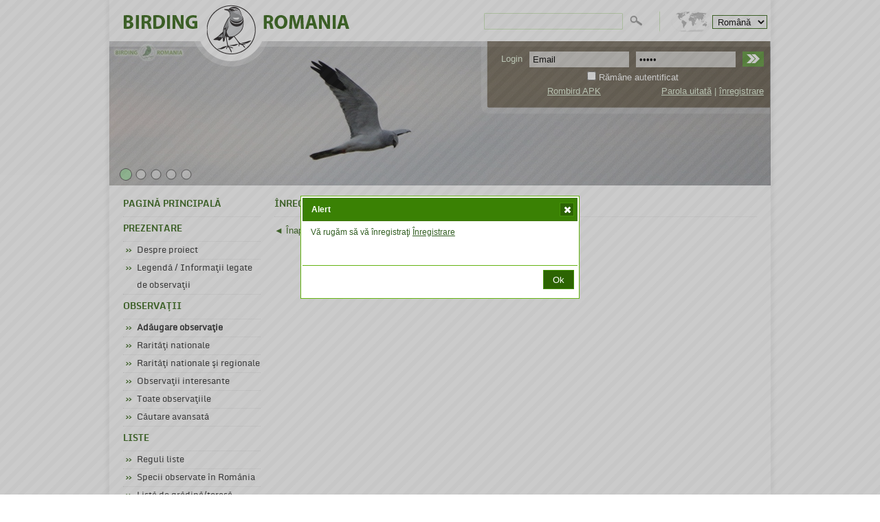

--- FILE ---
content_type: text/html; charset=UTF-8
request_url: https://rombird.ro/ro/h/17/adaugare-observatie
body_size: 6768
content:

  

	
	





















<!DOCTYPE html PUBLIC "-//W3C//DTD XHTML 1.0 Transitional//EN" "http://www.w3.org/TR/xhtml1/DTD/xhtml1-transitional.dtd">
<html xmlns="http://www.w3.org/1999/xhtml" xml:lang="en">
<head>
	
	
	
	
	<title>Rombird - Păsări rare din România </title>
	<meta name="keywords" content="Rombird, rombirding, Ornitologie, păsărari, specii rare, păsări, birdwatching, Pasari din Romania,  pasarari romania, Păsările din România, pasari salbatice din Romania, păsări din România" />
	<meta name="description" content="Pagină cu observaţii despre păsări rare din România. Cele mai recente şi interesante observaţii." />
<meta http-equiv="Content-Type" content="text/html;charset=UTF-8" />
<base href="https://rombird.ro/" />

<link rel="icon" href="images/favicon.ico?&amp;ver=1769602424" type="image/x-icon" />
<link rel="shortcut icon" href="images/favicon.ico?&amp;ver=1769602424" type="image/x-icon" />

<meta name="viewport" content="width=1004" />
<meta http-equiv="imagetoolbar" content="no" />
<meta http-equiv="X-UA-Compatible" content="IE=edge,chrome=1" />
<meta name="SKYPE_TOOLBAR" content ="SKYPE_TOOLBAR_PARSER_COMPATIBLE" />

<link type="text/css" href="static2012/js/all/pretty/css/prettyAll.css?&amp;ver=1769602424" rel="stylesheet" />
<link type="text/css" href="gen.css?&amp;ver=1769602424" rel="stylesheet" />


<link type="text/css" href="static2012/fonts/arotis/stylesheet.css" rel="stylesheet" />
<link type="text/css" href="static2012/js/booble2/css/jquery-bubble-popup-v3.css" rel="stylesheet" />

<link type="text/css"href="static2012/fonts/monda/stylesheet.css" rel="stylesheet" />


<script type="text/javascript" src="gen.js?set=1&amp;a=1769602424"></script>


<link type="text/css" href="static2012/js/jqueryui/custom-theme/css/custom-theme/jquery-ui-1.10.3.custom.css" rel="stylesheet" />
<script type="text/javascript" src="static2012/js/jqueryui/custom-theme/js/jquery-ui-1.10.3.custom.min.js"></script>

<link type="text/css" href="static2012/js/all/select/chosen.css?a=1769602424" rel="stylesheet" />
<script type="text/javascript" src="static2012/js/all/select/chosen.jquery.js?a=1769602424"></script>

<script type="text/javascript" >/*<--*/ if ( typeof window.JSON === 'undefined' ) { document.write('<'+'script src="static2012/js/all/json2.js"><'+'\/script>'); } /*-->*/</script>
<script type="text/javascript" src="static2012/js/zoom/jquery.mousewheel.js"></script>

<style type="text/css">
	.mceIcon.mce_image { background-color:#669900 !important; }
</style>

<!--[if IE]>
<style type="text/css">
    input[type="submit"], input[type="button"], button
    {
        border: none !important;
        filter: progid:DXImageTransform.Microsoft.glow(color=#d0d0d0,strength=1);
        height: 24px; /* I had to adjust the height from the original value */
    }
</style>
<![endif]-->



<script type="text/javascript" src="static2012/js/tinymce/tiny_mce_2013/tiny_mce.js"></script>
<script type="text/javascript" src="static2012/js/tinymce/tiny_mce/plugins/tinybrowser/tb_tinymce.js.php"></script>
<script type="text/javascript">

var dw_hsz_re = "#hsz-ide-re";
var dw_hsz_reid = "#reid";
var dw_semmi = "";

var fileBrowserReturnURL = "";
var fileBrowserWin;
var fileBrowserFieldName;
function fileBrowserCallBack(field_name, url, type, win) {
	 if(type=='image')	window.open('imginsadvplg.php?lang=$userdata[Lang]&utvonal=$image_path&type='+type,'advimgwindow','top=200,left=140, height=100, width=550');
	 if(type=='file')	window.open('imginsadvplg.php?lang=$userdata[Lang]&utvonal=$file_path&type='+type,'advimgwindow','top=200,left=140, height=100, width=550');
	 if(type=='media')	window.open('imginsadvplg.php?lang=$userdata[Lang]&utvonal=$media_path&type='+type,'advimgwindow','top=200,left=140, height=100, width=550');

		fileBrowserWin = win;
		fileBrowserFieldName = field_name;
}

function fileBrowserReturn(url) {
	//var x = fileBrowserWin.document.getElementById(fileBrowserFieldName); alert(x)
	fileBrowserWin.document.getElementById(fileBrowserFieldName).value = url
		//.document.forms[0].elements[src].value = url;
}

function setuptinymce() {
tinyMCE.init({
		theme : "advanced",
		mode : "specific_textareas",
		editor_selector : "mceEditor",
		plugins : "bbcode,emotions,paste,inlinepopups",
		paste_text_use_dialog : true,
		theme_advanced_buttons1 : "bold,italic,underline,undo,redo,link,unlink,removeformat,pastetext,emotions,image", //image,forecolor,styleselect,cleanup,code
		theme_advanced_buttons2 : "",
		theme_advanced_buttons3 : "",
		theme_advanced_toolbar_location : "top",
		theme_advanced_toolbar_align : "left",
		theme_advanced_styles : "Code=codeStyle;Quote=quoteStyle",
		//content_css : "/css/bbcode.css",
		entity_encoding : "raw",
		file_browser_callback : "fileBrowserCallBack",
		//file_browser_callback : "tinyBrowser",
		add_unload_trigger : false,
		remove_linebreaks : false,
		inline_styles : false,
		relative_urls : false,
		document_base_url : 'https://rombird.ro/',
		setup : function(ed) {
		  ed.onClick.add(function(ed, evt) {
			  $("#"+ed.id+"_bord").removeClass("rossz");
		  });
		},
		/*
		setup : function(ed) { ed.onPaste.add( function(ed, e, o) {
              return tinymce.dom.Event.cancel(e);
            } );
		},
		*/
		convert_fonts_to_spans : false
});




}
</script>

<script type="text/javascript" src="static2012/js/jqueryui/jquery.ui.datepicker-en.js"></script>
<script type="text/javascript" src="static2012/js/jqueryui/jquery.ui.datepicker-ro.js"></script>
<script type="text/javascript">
//dw-ajax-script
$.datepicker.setDefaults( $.datepicker.regional[ "ro" ] );
</script>



</head>
<body class="javascript-api" >
<div id="voidload" style="display:none;" ></div>
<!-- layout begin static-before begin -->
<div id="dw-layout-static-before" ><div class="dw-layout-innerWrapper">
&nbsp;
</div></div>
<!-- static-before end content begin-->
<div id="dw-layout-container" ><div id="dw-layout-content"><div class="dw-layout-innerWrapper" >
<table cellspacing="0" cellpadding="0" width="100%" class="dw-layout-innerWrapperContentTABLE"><tr><td style="text-align:left;vertical-align:top;" class="dw-layout-innerWrapperContentTD">


<table cellspacing="0" cellpadding="0" width="100%" class="dw-layout-1-page">
	<tr>
		<td style="text-align:left;vertical-align:top;" class="dw-layout-1-outerleft" ></td>
		<td style="text-align:left;vertical-align:top;" colspan="3" class="dw-layout-1-top">
			

<div style="position:relative;overflow:hidden;height:270px;">
	<div style="position:absolute;top:60px;left:0px;">
		<div style="position:relative;width:962px;height:380px;">
			<div style="position:absolute;top:0px;left:0px;">
				<img class="banner_bottom_img" src="images/static/blank.gif" alt=""/>			
			</div>
			<div style="position:absolute;top:0px;left:0px;">
				<img class="banner_top_img" src="images/static/blank.gif" alt=""/>			
			</div>
		</div>
	</div>
	<div style="position:absolute;top:245px;left:0px;height:27px;width:100%;text-align:left;">
		<div style="padding-left:15px">
							<img onclick="changeToImage(1);" id="banner_potty_1" class="pointer banner_potty" src="images/bigyoaktiv.png" alt=""/>
							<img onclick="changeToImage(2);" id="banner_potty_2" class="pointer banner_potty" src="images/bigyosima.png" alt=""/>
							<img onclick="changeToImage(3);" id="banner_potty_3" class="pointer banner_potty" src="images/bigyosima.png" alt=""/>
							<img onclick="changeToImage(4);" id="banner_potty_4" class="pointer banner_potty" src="images/bigyosima.png" alt=""/>
							<img onclick="changeToImage(5);" id="banner_potty_5" class="pointer banner_potty" src="images/bigyosima.png" alt=""/>
					</div>
	</div>
	<div style="position:absolute;top:0px;left:0px;height:97px;width:100%;background:url(images/logo.png?1) 0px 0px no-repeat;">
		<table cellspacing="0" cellpadding="0" width="100%" style="height:60px" >
			<tr>
				<td style="text-align:left;vertical-align:top;">
					<a href="https://rombird.ro/" class="ajax nodec" style="display:block;width:365px;height:60px;" >&nbsp;</a>
				</td>
				<td style="text-align:right;vertical-align:top;background:url(images/jobb.jpg) top right no-repeat" width="490" >
						<table cellspacing="0" cellpadding="0" width="100%">
						<tr>
							<td style="text-align:left;vertical-align:top;padding:20px 0px 0px 80px">
								<input value="" id="js1-szo"  style="background:transparent;width:196px;height:19px;border:0px;vertical-align:top;margin-top:2px;" class="sinp" type="text" name="js-szo" onkeypress="var c = (event.keyCode) ? event.keyCode : event.which; if(c=='13') $('#js1-go').trigger('click');" maxlength="40">
								<a id="js1-link" href="" class="ajax submit2" ></a>
								<span id="js1-go" style="width:15px;cursor:pointer;background:url(uploaded/images/blank.gif);" class="tovabb" onclick="$('#js1-link').attr('href','ro/src/index?&scr='+$('#js1-szo').val());$('#js1-link').trigger('click');"> 
									&nbsp;&nbsp;&nbsp;&nbsp;&nbsp;&nbsp;
								</span>
				
							
							</td>
							<td style="text-align:left;vertical-align:top;padding-top:22px;font-size:10px;" width="85" >
								<select name="lang" id="lang" onchange="chglang(this.value);" style="width:80px" >
									<option  selected="selected"  value="ro" onclick="chglang('ro');" style="font-size:10px;" >Română&nbsp;&nbsp;&nbsp;</option>
									<option  value="en" onclick="chglang('en');" style="font-size:10px;" >English&nbsp;&nbsp;&nbsp;</option>
								</select>
							</td>
						</tr>
					</table>
				</td>
			</tr>
		</table>
		<div class="topbottoom" >
			<div id="afterloginrefresh" style="text-align:right;margin-top:0px;">
							<form action="forms/formlogin.php" id="t-login-1769602424098" style="margin:0px;padding:0px;" class="iframeForm" method="post">
				
				<table cellspacing="0" cellpadding="0" style="float:right;background:url(images/logbg.png?1) left bottom no-repeat;width:422px;height:106px" >
				<tr style="height:30px" ><td style="text-align:left;vertical-align:top;float:right;padding-top:10px;padding-right:5px;">
				<table cellspacing="0" cellpadding="0"  >
					<tr>
						<td style="text-align:left;vertical-align:middle;padding:5px;">
							<span style="color:#e6f5dd" >Login</span>
						</td>
						<td style="text-align:left;vertical-align:middle;padding:5px;">
							<input type="text"   onfocus="this.value='';" value="Email"  name="email" class="logininput" />
						</td>
						<td style="text-align:left;vertical-align:middle;padding:5px;">
							<input type="password" name="pass" onfocus="this.value='';" value="Email"  class="logininputpass" />
						</td>
						<td style="text-align:left;vertical-align:middle;padding:5px;">
							<input type="submit" value="&nbsp;" class="logininputsend" />
						</td>
					</tr>
				</table>
				<div style="text-align:center;">
				<input type="checkbox" name="bejelentkezvemarad" value="igen" id="adfsfdasf" /> <label for="adfsfdasf" style="color:#ffffff;" >Rămâne autentificat</label>
				</div>
				</td></tr>
				<tr>
					<td style="text-align:right;vertical-align:top;padding-right:5px;">
						<div class="cb"></div>
						<div style="padding-right:5px;" >
							<a href="uploaded/tiny/files/rombird.apk" style="color:#e6f5dd"  class="">Rombird APK</a>
							&nbsp;&nbsp;&nbsp;&nbsp;&nbsp;&nbsp;
							&nbsp;&nbsp;&nbsp;&nbsp;&nbsp;&nbsp;
							&nbsp;&nbsp;&nbsp;&nbsp;&nbsp;&nbsp;
							<a href="javascript:;" style="color:#e6f5dd" onclick="BR.jsmod('passrem');" >Parola uitată</a> 
							<span style="color:#e6f5dd" >|</span>
							<a href="ro/reg/index" style="color:#e6f5dd" class="ajax" >înregistrare</a>
						</div>
					</td>
				</tr>
				</table>
			</form>
			

			</div>
		</div>
	</div>
</div>

<script type="text/javascript">
//dw-ajax-script

if (typeof(BR_bannerkepek)=="undefined")var BR_bannerkepek = new Array();
if (typeof(BR_bannerkepek_aktualis)=="undefined")var BR_bannerkepek_aktualis = 1;
if (typeof(BR_bannerkepek_disabled)=="undefined")var BR_bannerkepek_disabled = false;
if (typeof(BR_bannerkepek_timer)=="undefined")var BR_bannerkepek_timer = false;

		BR_bannerkepek[1] = "resized/uploaded---tiny---images---uj1---/965/580/ban_macr.jpg";		
		BR_bannerkepek[2] = "resized/uploaded---tiny---images---uj1---/965/580/ban_xenus_jo.jpg";		
		BR_bannerkepek[3] = "resized/uploaded---tiny---images---uj1---/965/580/ban_keri_jo.jpg";		
		BR_bannerkepek[4] = "resized/uploaded---tiny---images---uj1---/965/580/ban1.jpg";		
		BR_bannerkepek[5] = "resized/uploaded---tiny---images---uj1---/965/580/ban_2_jo.jpg";		
BR_bannerkepek_aktualis = 1;

$(".banner_top_img").attr("src",BR_bannerkepek[1]);
$(".banner_bottom_img").attr("src",BR_bannerkepek[1]);

if (typeof(changeToImage)=="undefined") function changeToImage(id) {
	if(BR_bannerkepek_disabled) return;
	BR_bannerkepek_disabled = true;
	$(".banner_bottom_img").attr("src",$(".banner_top_img").attr("src"));
	$(".banner_potty").attr("src","images/bigyosima.png");
	$(".banner_top_img").stop(true,true).css( { opacity:0.0 } ).attr("src",BR_bannerkepek[id]).delay(200).animate( { opacity:1.0 } , 500 ,function() { $("#banner_potty_"+id).attr("src","images/bigyoaktiv.png");BR_bannerkepek_aktualis  = id; } ).delay(1000,function() {
		BR_bannerkepek_disabled = false;
	} );
}

if(BR_bannerkepek_timer) window.clearInterval(BR_bannerkepek_timer);
BR_bannerkepek_timer = window.setInterval(function() { 
	BR_bannerkepek_aktualis += 1;
	if (BR_bannerkepek_aktualis>=BR_bannerkepek.length) BR_bannerkepek_aktualis = 1;
	changeToImage(BR_bannerkepek_aktualis);
} , 6000 );

</script>
		</td>
		<td style="text-align:left;vertical-align:top;" class="dw-layout-1-outerright" ></td>
	</tr>
	<tr>
		<td style="text-align:left;vertical-align:top;" class="dw-layout-1-outerleft" ></td>
		<td style="text-align:left;vertical-align:top;" class="dw-layout-1-left">
			<div class="leftmenu">
	
			<a class="menu-l-1 ajax" href="ro/h/26/pagina-principala" >PAGINĂ PRINCIPALĂ
                                    </a>
		
					<a class="menu-l-1 ajax" href="ro/h/3/prezentare" >PREZENTARE
                                    </a>
		
		                        			<a class="menu-l-2 ajax " href="ro/h/4/despre-proiect" >Despre proiect
                                                </a>
                        		                        			<a class="menu-l-2 ajax " href="ro/h/32/legenda--informatii-legate-de-observatii" >Legendă / Informaţii legate de observaţii
                                                </a>
                        					<a class="menu-l-1 ajax" href="ro/h/6/observatii" >OBSERVAŢII
                                    </a>
		
		                        			<a class="menu-l-2 ajax b" href="ro/h/17/adaugare-observatie" >Adăugare observaţie
                                                </a>
                        		                        			<a class="menu-l-2 ajax " href="ro/h/15/raritati-nationale" >Rarităţi nationale
                                                </a>
                        		                        			<a class="menu-l-2 ajax " href="ro/h/30/raritati-nationale-si-regionale" >Rarităţi nationale şi regionale
                                                </a>
                        		                        			<a class="menu-l-2 ajax " href="ro/h/31/observatii-interesante" >Observaţii interesante
                                                </a>
                        		                        			<a class="menu-l-2 ajax " href="ro/h/12/toate-observatiile" >Toate observaţiile
                                                </a>
                        		                        			<a class="menu-l-2 ajax " href="ro/h/14/cautare-avansata" >Căutare avansată
                                                </a>
                        					<a class="menu-l-1 ajax" href="ro/h/9/liste" >LISTE
                                    </a>
		
		                        			<a class="menu-l-2 ajax " href="ro/h/38/reguli-liste" >Reguli liste
                                                </a>
                        		                        			<a class="menu-l-2 ajax " href="ro/h/24/specii-observate-in-romania" >Specii observate în România
                                                </a>
                        		                        			<a class="menu-l-2 ajax " href="ro/h/42/lista-de-gradinaterasa" >Listă de grădină/terasă
                                                </a>
                        		                        			<a class="menu-l-2 ajax " href="ro/h/20/lista-wp" >Lista WP
                                                </a>
                        		                                                    <div class="menu-l-2 pointer" onclick="$('.eveslistak').slideToggle();" >Liste anuale România</div>
                            <div style="display:block;padding-left:10px;margin-right:-10px;" class="eveslistak">
                        			<a class="menu-l-2 ajax " href="ro/h/48/lista-2026" >Lista 2026
                                                </a>
                        		                        			<a class="menu-l-2 ajax " href="ro/h/47/lista-2025" >Lista 2025
                                                </a>
                        		                        			<a class="menu-l-2 ajax " href="ro/h/46/lista-2024" >Lista 2024
                                                </a>
                        		                        			<a class="menu-l-2 ajax " href="ro/h/45/lista-2023" >Lista 2023
                                                </a>
                        		                        			<a class="menu-l-2 ajax " href="ro/h/44/lista-2022" >Lista 2022
                                                </a>
                        		                        			<a class="menu-l-2 ajax " href="ro/h/43/lista-2021" >Lista 2021
                                                </a>
                        		                        			<a class="menu-l-2 ajax " href="ro/h/41/lista-2020" >Lista 2020
                                                </a>
                        		                        			<a class="menu-l-2 ajax " href="ro/h/40/lista-2019" >Lista 2019
                                                </a>
                        		                        			<a class="menu-l-2 ajax " href="ro/h/39/lista-2018" >Lista 2018
                                                </a>
                        		                        			<a class="menu-l-2 ajax " href="ro/h/37/lista-2017" >Lista 2017
                                                </a>
                        		                        			<a class="menu-l-2 ajax " href="ro/h/36/lista-2016" >Lista 2016
                                                </a>
                        		                        			<a class="menu-l-2 ajax " href="ro/h/33/lista-2015" >Lista 2015
                                                </a>
                        		                        			<a class="menu-l-2 ajax " href="ro/h/29/lista-2014" >Lista 2014
                                                </a>
                        		                        			<a class="menu-l-2 ajax " href="ro/h/25/lista-2013" >Lista 2013
                                                </a>
                                                    </div>
                        					<a class="menu-l-1 ajax" href="ro/h/7/galerie-foto" >GALERIE FOTO
                                    </a>
		
					<a class="menu-l-1 ajax" href="ro/h/21/trip-reports" >TRIP REPORTS
                                    </a>
		
					<a class="menu-l-1 ajax" href="ro/h/22/linkuri-utile" >LINKURI UTILE
                                    </a>
		
					<a class="menu-l-1 ajax" href="ro/h/10/comitetul-de-raritati-din-romania" >COMITETUL DE RARITĂŢI DIN ROMÂNIA
                                    </a>
		
		                        			<a class="menu-l-2 ajax " href="ro/h/34/rapoarte-crar" >Rapoarte CRAR
                                                </a>
                        					<a class="menu-l-1 ajax" href="ro/h/11/forum" >FORUM
                                    </a>
		
					<a class="menu-l-1 ajax" href="ro/h/27/harta-observatiilor" >HARTA OBSERVAŢIILOR
                                    </a>
		
			</div>
		</td>
		<td style="text-align:left;vertical-align:top;" class="dw-layout-1-center">
                    
			



        <h1>ÎNREGISRTARE OBSERVAŢIE</h1>

<script type='text/javascript' >
//dw-ajax-script
	$(document).ready(function() { 
		BR.alert("Vă rugăm să vă înregistraţi <a href='javascript:;' onclick='BR.jsmod(\"login\");' >Înregistrare</a>");
	} );
</script>




	<div class="cb"></div>
                    <a href="javascript:history.back();" class="nodec" style="margin:10px 0px 10px 0px; padding-right:5px;" >◄ Înapoi</a>
        	<div class="cb"></div>
	
			<br/>
		</td>
		<td style="text-align:left;vertical-align:top;" class="dw-layout-1-right">
			
		</td>
		<td style="text-align:left;vertical-align:top;" class="dw-layout-1-outerright" ></td>
	</tr>
</table>

	
</td></tr></table>		
<!-- content end footer begin -->			
</div></div><div id="dw-layout-footer"><div class="dw-layout-innerWrapper" style="position:relative;">
<table cellspacing="0" cellpadding="0" width="100%" style="height:100%;" >
	<tr>
		<td style="text-align:left;vertical-align:top;" class="dw-layout-1-outerleft" ></td>
		<td style="text-align:left;vertical-align:top;" class="dw-layout-1-bottom-center"><table cellspacing="0" cellpadding="0" width="942" style="height:108px;">
	<tr>
		<td style="text-align:center;vertical-align:top;background:#366818;" width="700">
			<div class="bottommenu" style="text-align:center;margin-top:15px;margin-bottom:8px;" >
				
									<a style="color:#ffffff;" class="menu-l-1 ajax" href="ro/h/3/prezentare" >PREZENTARE</a>
										 &nbsp;<span style="color:#ffffff;">|</span>&nbsp; 									<a style="color:#ffffff;" class="menu-l-1 ajax" href="ro/h/6/observatii" >OBSERVAŢII</a>
										 &nbsp;<span style="color:#ffffff;">|</span>&nbsp; 									<a style="color:#ffffff;" class="menu-l-1 ajax" href="ro/h/9/liste" >LISTE</a>
										 &nbsp;<span style="color:#ffffff;">|</span>&nbsp; 									<a style="color:#ffffff;" class="menu-l-1 ajax" href="ro/h/7/galerie-foto" >GALERIE FOTO</a>
					 <br/> 														<a style="color:#ffffff;" class="menu-l-1 ajax" href="ro/h/21/trip-reports" >TRIP REPORTS</a>
										 &nbsp;<span style="color:#ffffff;">|</span>&nbsp; 									<a style="color:#ffffff;" class="menu-l-1 ajax" href="ro/h/22/linkuri-utile" >LINKURI UTILE</a>
										 &nbsp;<span style="color:#ffffff;">|</span>&nbsp; 									<a style="color:#ffffff;" class="menu-l-1 ajax" href="ro/h/10/comitetul-de-raritati-din-romania" >COMITETUL DE RARITĂŢI DIN ROMÂNIA</a>
										 &nbsp;<span style="color:#ffffff;">|</span>&nbsp; 									<a style="color:#ffffff;" class="menu-l-1 ajax" href="ro/h/11/forum" >FORUM</a>
										 &nbsp;<span style="color:#ffffff;">|</span>&nbsp; 									<a style="color:#ffffff;" class="menu-l-1 ajax" href="ro/h/27/harta-observatiilor" >HARTA OBSERVAŢIILOR</a>
																	</div>
			<div style="text-align:center;">
				<span class="copyr" style="color:#111111;" >
					Copyright © 2013 Asociaţia OTUS. Toate drepturile rezervate.
				</span>

			</div>

		</td>
		<td style="text-align:center;vertical-align:top;background:#F1F1F1;padding-top:15px;">
			<a href="" target="_blank">
				<img src="images/facebook.jpg" alt=""/>
			</a>

			<div style="text-align:center;margin-top:10px;" class="copy">
			Created by <a href="http://www.dweb.ro" target="_blank" title="DirectWEB - Web + Print design" >DirectWEB</a> in 2013. ©
			</div>

		</td>
	</tr>
</table>

</td>
		<td style="text-align:left;vertical-align:top;" class="dw-layout-1-outerright" ></td>
	</tr>
</table>
<!-- footer end static content begin -->
</div></div></div><div id="dw-layout-static" ><div class="dw-layout-innerWrapper" style="position:relative;">
		<a class="ajax" id="dw-ajax" style="display:none;" href="/" >.</a>
	<a class="inlinepretty nodec" id="dw-javascript-pretty" style="display:none;" href="/" >.</a>
<!-- static content end shader begin -->
</div></div><div id="dw-layout-fader">
<!-- shader end -->
</div><!-- overlay 1..5 -->
<div id="dw-layout-fader-1">
	<script type="text/javascript">
//<!--

var BR = {
	callback_functions : new Array(),
	alert : function (d,t,callback) {
		var time  = new Date().getTime();
		var NewDialog = "<div id='AlertDialog"+time+"'><"+"/div>";
		var DialogContent = '<div class="ui-widget" >'+d+'<'+'/div>';
		BR.callback_functions[time] = callback || function () {};
		$('body').append(NewDialog);
		$('#AlertDialog'+time).html(DialogContent);
		$('#AlertDialog'+time).hide();
		if(!t) t = 'Alert';
		$('#AlertDialog'+time).dialog(	{
			width: 400,
			title: t,
			modal:true,
			position: 'center', 
			create: function(event, ui) {
				$(event.target).parent().css('position', 'fixed');
			},
			close: function(event, ui) { 
				if(BR.callback_functions[time]) BR.callback_functions[time]();
				BR.callback_functions[time] = false;
			 } ,
			buttons: {
				"Ok": function() {
					$(this).dialog("close");
				}
			} 
		} );
		$('.ui-dialog button').removeClass('ui-state-focus');
		return false;
	} ,
	iframe : function (link,t,wd,hg,callback) {
		var time  = new Date().getTime();
		if(wd=="max") wd = $(window).width()-100; 
		if(hg=="max") hg = $(window).height()-100; 
		var NewDialog = "<div id='IframeDialog"+time+"' class='ui-iframe-content' ><"+"/div>";
		var DialogContent = '<div class="ui-widget" ><iframe src="'+link+'" width="'+(wd-0)+'" height="'+(hg-100)+'" frameborder="0" border="0" scrolling="auto" style="border:0px;"><'+'/iframe><'+'/div>';
		BR.callback_functions[time] = callback || function () {};
		$('body').append(NewDialog);
		$('#IframeDialog'+time).html(DialogContent);
		$('#IframeDialog'+time).hide();
		if(t=='') t = 'Alert';
		$('#IframeDialog'+time).dialog(	{
			width: wd,
			height: hg,
			title: t,
			modal:true,
			position: 'center', 
			create: function(event, ui) {
				$(event.target).parent().css('position', 'fixed');
			},
			close: function(event, ui) { 
				if(BR.callback_functions[time]) BR.callback_functions[time]();
				BR.callback_functions[time] = false;
			 } ,
			buttons: {
				"Ok": function() {
					$(this).dialog("close");
				}
			} 
		} );
		$('.ui-dialog button').removeClass('ui-state-focus');
		return false;
	} ,
	ajax : function (link,params,t,wd,hg,callback) {
		var time  = new Date().getTime();
		if(wd=="max") wd = $(window).width()-100; 
		if(hg=="max") hg = $(window).height()-100; 
		var NewDialog = "<div id='AjaxDialog"+time+"' class='ui-ajax-content' ><"+"/div>";
		var DialogContent = '<div class="ui-widget" style="width:'+(wd-46)+'px;" id="AjaxDialog-html'+time+'" ><'+'/div>';
		BR.callback_functions[time] = callback || function () {};
		$('body').append(NewDialog);
		$('#AjaxDialog'+time).html(DialogContent);
		$('#AjaxDialog-html'+time).load(link,params,function() { initAfterNewContent(); } );
		$('#AjaxDialog'+time).hide();
		if(t=='') t = 'Alert';
		$('#AjaxDialog'+time).dialog(	{
			width: wd,
			height: hg,
			title: t,
			modal:true,
			position: 'center', 
			create: function(event, ui) {
				$(event.target).parent().css('position', 'fixed');
			},
			close: function(event, ui) { 
				BR.disabled_scroll = false;
				if(BR.callback_functions[time]) BR.callback_functions[time]();
				BR.callback_functions[time] = false;
			 } ,
			buttons: {
				"Ok": function() {
					$(this).dialog("close");
				}
			} 
		} );
		$('.ui-dialog button').removeClass('ui-state-focus');
		return false;
	},
	jsmod : function (link,text,title,button) {
		text = text || "";
		title = title || "";
		button = button || "";
		var time  = new Date().getTime();
		var NewDialog = "<div id='JsMod"+time+"' class='ui-ajax-content' ><"+"/div>";
		var DialogContent = '<div class="ui-widget" id="JsMod-html'+time+'" ><'+'/div>';
		$('body').append(NewDialog);
		$('#JsMod'+time).html(DialogContent);
		$('#JsMod-html'+time).load("ajaxsmarty.php?mod=js/"+link , { text:text,title:title,button:button } ,function() { initAfterNewContent(); } );
		//$('#JsMod'+time).hide();
		return false;
	},
	jsmodlogin : function () {
		return Br.jsmod('login');
	}

}

-->
</script>
</div>
<div id="dw-layout-fader-2"></div>
<div id="dw-layout-fader-3"></div>
<div id="dw-layout-fader-4"></div>
<div id="dw-layout-fader-5"></div>
<!-- overlays end layout end -->
</body></html>


--- FILE ---
content_type: text/html; charset=UTF-8
request_url: https://rombird.ro/static2012/js/tinymce/tiny_mce/plugins/tinybrowser/tb_tinymce.js.php
body_size: 670
content:

 function tinyBrowser (field_name, url, type, win) {

    /* If you work with sessions in PHP and your client doesn't accept cookies you might need to carry
       the session name and session ID in the request string (can look like this: "?PHPSESSID=88p0n70s9dsknra96qhuk6etm5").
       These lines of code extract the necessary parameters and add them back to the filebrowser URL again. */

    var cmsURL = "/static2012/js/tinymce/tiny_mce/plugins/tinybrowser/tinybrowser.php";    // script URL - use an absolute path!
    if (cmsURL.indexOf("?") < 0) {
        //add the type as the only query parameter
        cmsURL = cmsURL + "?type=" + type;
    }
    else {
        //add the type as an additional query parameter
        // (PHP session ID is now included if there is one at all)
        cmsURL = cmsURL + "&type=" + type;
    }

    tinyMCE.activeEditor.windowManager.open({
        file : cmsURL,
        title : 'Tiny Browser',
        width : 770,
        height : 480,
        resizable : "yes",
		  scrollbars : "yes",
        inline : "yes",  // This parameter only has an effect if you use the inlinepopups plugin!
        close_previous : "no"
    }, {
        window : win,
        input : field_name
    });
    return false;
  }

--- FILE ---
content_type: text/css; charset: UTF-8;charset=UTF-8
request_url: https://rombird.ro/gen.css?&ver=1769602424
body_size: 7959
content:

/* less_001_admin_bbcode */ 

.nyitvkicsi {
  font-size:20px;
  line-height:22px;
  color:#006e3d;
  display:block;
  margin:0px;
  padding:0px;
  text-align:center;
  font-family:'atrotissemisansregular', arial;
}
.nyitvnagy {
  font-size:50px;
  line-height:60px;
  color:#006e3d;
  display:block;
  margin:0px;
  padding:0px;
  text-align:center;
  font-family:'atrotissemisansregular', arial;
}
.nyitvorias {
  font-size:66px;
  line-height:80px;
  color:#006e3d;
  display:block;
  margin:0px;
  padding:0px;
  text-align:center;
  font-family:'atrotissemisansregular', arial;
}

/* less_001_all_variables */ 


/* less_005_reset */ 

html { overflow-y:scroll !important; }
* { line-height:18px; }
body {
  margin:0px;
  padding:0px;
  cursor:default;
  font-size:13px;
  color:#333;
  font-family:arial,georgia;;
}
* { outline:none; }
*, td, p, span, storng, div, textarea {
  padding:0px;
  margin:0px;
  font-size:inherit;
  color:inherit;
  font-family:inherit;
}
p, td div {
  padding:0px;
  margin:0px;
}
h1 { font-size:16px; }
h2 { font-size:14px; }
p, storng, b {
  color:inherit;
  font-size:inherit;
}
p { margin:4px 0px 6px 0px; }
li { margin-left:20px; }
a img { border:0px; }
textarea { overflow:auto; }
iframe { background:transparent; }
strong, b {
  color:inherit;
  font-size:inherit;
  font-weight:bold;
}
h2 strong {
  color:inherit;
  font-size:inherit;
}
table {
  empty-cells:show;
  border-collapse:collapse;
}
.dataTable button, .dataTable input, .dataTable select, .dataTable textarea {
  font-size:100%;
  margin:0;
  vertical-align:baseline;
  *vertical-align:middle;
}
.dataTable button, .dataTable input {
  line-height:normal;
  *overflow:visible;
}
.dataTable table button, .dataTable table input { *overflow:auto; }
.full {
  display:block;
  width:100%;
  height:100%;
}
.nodec {
  text-decoration:none;
  border:0px;
}
.nw { white-space:nowrap !important; }
.b { font-weight:bold; }
.i { font-style:italic; }
.u { text-decoration:underline; }
.pointer { cursor:pointer !important; }
.outerClick { cursor:pointer; }
.m0 { font-size:0px; }
.m1 { font-size:1px; }
.m2 { font-size:2px; }
.m3 { font-size:3px; }
.m4 { font-size:4px; }
.m5 { font-size:5px; }
.m6 { font-size:6px; }
.m7 { font-size:7px; }
.m8 { font-size:8px; }
.m9 { font-size:9px; }
.m10 { font-size:10px; }
.m11 { font-size:11px; }
.m12 { font-size:12px; }
.m13 { font-size:13px; }
.m14 { font-size:14px; }
.m15 { font-size:15px; }
.m16 { font-size:16px; }
.m17 { font-size:17px; }
.m18 { font-size:18px; }
.m19 { font-size:19px; }
.m20 { font-size:20px; }
.m21 { font-size:21px; }
.m22 { font-size:22px; }
.m23 { font-size:23px; }
.m24 { font-size:24px; }
.m25 { font-size:25px; }
.m26 { font-size:26px; }
.m27 { font-size:27px; }
.m28 { font-size:28px; }
.m29 { font-size:29px; }
.m30 { font-size:30px; }
a * { cursor:pointer !important; }
.hr {
  font-size:1px;
  line-height:1px;
  margin:20px 0px 20px 0px;
  border-top:1px solid #e8e7d1;
  height:1px;
}
.preloadimg {
  width:1px;
  height:1px;
  position:absolute;
  top:-32000px;
  left:-32000px;
}
.cb { clear:both; }
.spacer {
  font-size:1px;
  line-height:1px;
  margin:0px 0px 0px 0px;
  height:10px;
}
.j { text-align:justify; }
.l { text-align:left; }
.r { text-align:right; }
.c { text-align:center; }
.rossz { border:1px solid #900 !important; }
.lekerekitett {
  -moz-border-radius:10px;
  -webkit-border-radius:10px;
  -khtml-border-radius:10px;
  border-radius:10px;
}
.ui-button.redButton {
  background:#851308 !important;
  color:#fff !important;
}
.ui-button.greenButton { background-color:green; }
.ui-button .ui-button-text {
  line-height:17px;
  font-family:arial;
  font-size:13px;
  padding:1px 4px 2px 4px;
  font-weight:normal;
}

/* less_010_stycky */ 

html { overflow-y:scroll; }
body, html {
  margin:0px;
  padding:0px;
  background:#ffffff url(images/bg_980.gif?1) center top repeat-y;;
}
#dw-layout-static {
  position:absolute;
  right:0px;
  top:0px;
  width:100%;
}
#dw-layout-static-before {
  position:absolute;
  right:0px;
  top:0px;
  width:100%;
  height:500px;
  background:transparent;;
}
#dw-layout-content { text-align:center; }
#dw-layout-container {
  background:transparent;;
  width:100%;
  position:relative;
}
#dw-layout-footer {
  visibility:hidden;
  height:108px;
  background:transparent;;
  padding:0px;
  overflow:hidden;
}
#dw-layout-fader {
  background:#333;
  position:absolute;
  left:0px;
  top:0px;
  width:100%;
  height:100%;
  display:none;
}
.dw-layout-innerWrapper {
  width:980px;
  margin:auto;
  text-align:left;
  background:transparent;
}
.dw-layout-innerWrapperContentTD {
  background:transparent;;
  width:100%;
  padding:0px 0px 0px 0px;
}
.dw-layout-innerWrapperContentTABLE {
  margin-bottom:0px;
  width:100%;
  overflow-x:visible;
}
.dw-layout-1-top { height:280px; }
.dw-layout-1-top, .dw-layout-1-left, .dw-layout-1-center, .dw-layout-1-right, .dw-layout-1-outerleft, .dw-layout-1-outerright, .dw-layout-1-bottom-center {
  -moz-box-sizing:border-box;
  -webkit-box-sizing:border-box;
  box-sizing:border-box;
  visibility:;
}
.dw-layout-1-top { visibility:280px; }
.dw-layout-1-left { visibility:visible;width: 240px; }
.dw-layout-1-center { visibility:visible; }
.dw-layout-1-right { visibility:visible;width: 20px; }
#dw-layout-footer .dw-layout-innerWrapper { height:108px; }
.dw-layout-1-outerleft { width:9px; }
.dw-layout-1-outerright { width:9px; }

/* less_012_swiperbox */ 

#swipebox-overlay { background:rgba(0,0,0,0.7); }
#swipebox-bottom-bar, #swipebox-top-bar {
  text-shadow:1px 1px 1px black;
  background:#366818;
  opacity:0.75;
}
#swipebox-top-bar {
  color:white !important;
  font-size:15px;
  line-height:45px;
  font-family:Helvetica, Arial, sans-serif;
}
#swipebox-top-bar * { line-height:45px; }
html.swipebox-html.swipebox-touch { overflow:hidden !important; }
#swipebox-overlay img { border:none !important; }
#swipebox-overlay {
  width:100%;
  height:100%;
  position:fixed;
  top:0;
  left:0;
  z-index:99999 !important;
  overflow:hidden;
  -webkit-user-select:none;
  -moz-user-select:none;
  -ms-user-select:none;
  user-select:none;
}
#swipebox-container {
  position:relative;
  width:100%;
  height:100%;
}
#swipebox-slider {
  -webkit-transition:-webkit-transform 0.4s ease;
  transition:transform 0.4s ease;
  height:100%;
  left:0;
  top:0;
  width:100%;
  white-space:nowrap;
  position:absolute;
  display:none;
}
#swipebox-slider .slide {
  height:100%;
  width:100%;
  line-height:1px;
  text-align:center;
  display:inline-block;
}
#swipebox-slider .slide:before {
  content:"";
  display:inline-block;
  height:50%;
  width:1px;
  margin-right:-1px;
}
#swipebox-slider .slide img, #swipebox-slider .slide .swipebox-video-container, #swipebox-slider .slide .swipebox-inline-container {
  display:inline-block;
  max-height:100%;
  max-width:100%;
  margin:0;
  padding:0;
  width:auto;
  height:auto;
  vertical-align:middle;
}
#swipebox-slider .slide .swipebox-video-container {
  background:none;
  max-width:1140px;
  max-height:100%;
  width:100%;
  padding:5%;
  -webkit-box-sizing:border-box;
  box-sizing:border-box;
}
#swipebox-slider .slide .swipebox-video-container .swipebox-video {
  width:100%;
  height:0;
  padding-bottom:56.25%;
  overflow:hidden;
  position:relative;
}
#swipebox-slider .slide .swipebox-video-container .swipebox-video iframe {
  width:100% !important;
  height:100% !important;
  position:absolute;
  top:0;
  left:0;
}
#swipebox-bottom-bar, #swipebox-top-bar {
  -webkit-transition:0.5s;
  transition:0.5s;
  position:absolute;
  left:0;
  z-index:999;
  height:45px;
  width:100%;
}
#swipebox-bottom-bar { bottom:-50px; }
#swipebox-bottom-bar.visible-bars {
  -webkit-transform:translate3d(0,-50px,0);
  transform:translate3d(0,-50px,0);
}
#swipebox-top-bar { top:-50px; }
#swipebox-top-bar.visible-bars {
  -webkit-transform:translate3d(0,50px,0);
  transform:translate3d(0,50px,0);
}
#swipebox-title {
  display:block;
  width:100%;
  text-align:center;
}
#swipebox-prev, #swipebox-next, #swipebox-close {
  background-image:url(images/static/swipebox/icons.png);
  background-repeat:no-repeat;
  border:none !important;
  text-decoration:none !important;
  cursor:pointer;
  width:50px;
  height:50px;
  top:0;
}
#swipebox-arrows {
  display:block;
  margin:0 auto;
  width:100%;
  height:50px;
}
#swipebox-prev {
  background-position:-32px 13px;
  float:left;
}
#swipebox-next {
  background-position:-78px 13px;
  float:right;
}
#swipebox-close {
  top:0;
  right:0;
  position:absolute;
  z-index:9999;
  background-position:15px 12px;
}
.swipebox-no-close-button #swipebox-close { display:none; }
#swipebox-prev.disabled, #swipebox-next.disabled { opacity:0.3; }
.swipebox-no-touch #swipebox-overlay.rightSpring #swipebox-slider {
  -webkit-animation:rightSpring 0.3s;
  animation:rightSpring 0.3s;
}
.swipebox-no-touch #swipebox-overlay.leftSpring #swipebox-slider {
  -webkit-animation:leftSpring 0.3s;
  animation:leftSpring 0.3s;
}
.swipebox-touch #swipebox-container:before, .swipebox-touch #swipebox-container:after {
  -webkit-backface-visibility:hidden;
  backface-visibility:hidden;
  -webkit-transition:all .3s ease;
  transition:all .3s ease;
  content:' ';
  position:absolute;
  z-index:999;
  top:0;
  height:100%;
  width:20px;
  opacity:0;
}
.swipebox-touch #swipebox-container:before {
  left:0;
  -webkit-box-shadow:inset 10px 0px 10px -8px #656565;
  box-shadow:inset 10px 0px 10px -8px #656565;
}
.swipebox-touch #swipebox-container:after {
  right:0;
  -webkit-box-shadow:inset -10px 0px 10px -8px #656565;
  box-shadow:inset -10px 0px 10px -8px #656565;
}
.swipebox-touch #swipebox-overlay.leftSpringTouch #swipebox-container:before { opacity:1; }
.swipebox-touch #swipebox-overlay.rightSpringTouch #swipebox-container:after { opacity:1; }
@-webkit-keyframes rightSpring {
  0% {
    left:0;
  }
  50% {
    left:-30px;
  }
  100% {
    left:0;
  }
}
@keyframes rightSpring {
  0% {
    left:0;
  }
  50% {
    left:-30px;
  }
  100% {
    left:0;
  }
}
@-webkit-keyframes leftSpring {
  0% {
    left:0;
  }
  50% {
    left:30px;
  }
  100% {
    left:0;
  }
}
@keyframes leftSpring {
  0% {
    left:0;
  }
  50% {
    left:30px;
  }
  100% {
    left:0;
  }
}
@media screen and (min-width: 800px) {
  #swipebox-close { right:10px; }
  #swipebox-arrows {
    width:92%;
    max-width:800px;
  }
}

/* less_015_datatables */ 

.dataTable * {
  font-size:12px !important;
  letter-spacing:-0.1px;
}
.dataTable .sub {
  font-size:11px !important;
  -ms-filter:"progid:DXImageTransform.Microsoft.Alpha(Opacity=60)";
  filter:1;
  -moz-opacity:0.6;
  -khtml-opacity:0.6;
  opacity:0.6;
}
.dataTable td { padding:3px 2px 3px 4px !important; }
.dataTable .inheritcolor { color:inherit; }
.dataTable .dataTables_processing { display:none !important; }
.dataTable th { border-top:0px !important; }
.dataTable .paging_two_button .ui-button {
  float:left;
  cursor:pointer;
}
.dataTable .paging_full_numbers .ui-button {
  padding:2px 6px;
  margin:0;
  cursor:pointer;
  color:#fff !important;
}
.dataTable .dataTables_paginate .ui-button { margin-right:-0.1em !important; }
.dataTable .paging_full_numbers { width:400px !important; }
.dataTable .dataTables_wrapper .ui-toolbar { padding:5px; }
.dataTable .dataTables_paginate { width:auto; }
.dataTable .dataTables_info { padding-top:3px; }
.dataTable table.display thead th {
  padding:3px 0px 3px 10px;
  cursor:pointer;
}
.dataTable div.dataTables_wrapper .ui-widget-header { font-weight:normal; }
.dataTable table.display thead th div.DataTables_sort_wrapper {
  position:relative;
  padding-right:20px;
}
.dataTable table.display thead th div.DataTables_sort_wrapper span {
  position:absolute;
  top:50%;
  margin-top:-8px;
  right:0;
}
.dataTable .dataTables_wrapper {
  position:relative;
  clear:both;
}
.dataTable .dataTables_processing {
  position:absolute;
  top:0px;
  left:50%;
  width:250px;
  margin-left:-125px;
  border:1px solid #ddd;
  text-align:center;
  color:#999;
  font-size:11px;
  padding:2px 0;
}
.dataTable .dataTables_length {
  width:40%;
  float:left;
}
.dataTable .dataTables_filter {
  width:50%;
  float:right;
  text-align:right;
}
.dataTable .dataTables_info {
  width:50%;
  float:left;
}
.dataTable .dataTables_paginate {
  float:right;
  text-align:right;
}
.dataTable table.display {
  margin:0 auto;
  width:100%;
  clear:both;
  border-collapse:collapse;
}
.dataTable table.display tfoot th {
  padding:3px 0px 3px 10px;
  font-weight:bold;
  font-weight:normal;
}
.dataTable table.display tr.heading2 td { border-bottom:1px solid #aaa; }
.dataTable table.display td { padding:3px 10px; }
.dataTable table.display td.center { text-align:center; }
.dataTable .sorting_asc { background:url('../images/sort_asc.png') no-repeat center right; }
.dataTable .sorting_desc { background:url('../images/sort_desc.png') no-repeat center right; }
.dataTable .sorting { background:url('../images/sort_both.png') no-repeat center right; }
.dataTable .sorting_asc_disabled { background:url('../images/sort_asc_disabled.png') no-repeat center right; }
.dataTable .sorting_desc_disabled { background:url('../images/sort_desc_disabled.png') no-repeat center right; }
.dataTable table.display tr.odd.grade1 {
  background-color:#edfae8;
  color:#a32220;
  font-weight:bold;
}
.dataTable table.display tr.odd.grade1 * { font-weight:bold; }
.dataTable table.display tr.even.grade1 {
  background-color:#e0f6d7;
  color:#9a201e;
  font-weight:bold;
}
.dataTable table.display tr.even.grade1 * { font-weight:bold; }
.dataTable table.display tr.odd.grade2 {
  background-color:#edfae8;
  color:#af2826;
}
.dataTable table.display tr.even.grade2 {
  background-color:#e0f6d7;
  color:#a72624;
}
.dataTable table.display tr.odd.grade3 {
  background-color:#edfae8;
  color:#0a0;
  font-weight:bold;
}
.dataTable table.display tr.odd.grade3 * { font-weight:bold; }
.dataTable table.display tr.even.grade3 {
  background-color:#e0f6d7;
  color:#00a000;
  font-weight:bold;
}
.dataTable table.display tr.even.grade3 * { font-weight:bold; }
.dataTable table.display tr.odd.grade4 {
  background-color:#edfae8;
  color:#64a053;
}
.dataTable table.display tr.even.grade4 {
  background-color:#e0f6d7;
  color:#609950;
}
.dataTable table.display tr.odd.grade5 {
  background-color:#edfae8;
  color:#000;
}
.dataTable table.display tr.even.grade5 {
  background-color:#e0f6d7;
  color:#000;
}
.dataTable table.display tr.odd.grade6 {
  background-color:#edfae8;
  color:#0a0;
  font-weight:bold;
}
.dataTable table.display tr.odd.grade6 * { font-weight:bold; }
.dataTable table.display tr.even.grade6 {
  background-color:#e0f6d7;
  color:#00a000;
  font-weight:bold;
}
.dataTable table.display tr.even.grade6 * { font-weight:bold; }
.dataTable table.display tr.odd.grade0 {
  background-color:#edfae8;
  color:#454545;
}
.dataTable table.display tr.even.grade0 {
  background-color:#e0f6d7;
  color:#404040;
}
.dataTable table.display tr.odd.agrade1 {
  background-color:#edfae8;
  color:#000;
}
.dataTable table.display tr.even.agrade1 {
  background-color:#e0f6d7;
  color:#000;
}
.dataTable table.display tr.odd.agrade2 {
  background-color:#edfae8;
  color:#000;
}
.dataTable table.display tr.even.agrade2 {
  background-color:#e0f6d7;
  color:#000;
}
.dataTable table.display tr.odd.agrade3 {
  background-color:#edfae8;
  color:#a32220;
}
.dataTable table.display tr.even.agrade3 {
  background-color:#e0f6d7;
  color:#9a201e;
}
.dataTable tr.odd {
  border-left:1px solid #2c6402;
  border-right:1px solid #2c6402;
}
.dataTable tr.even {
  border-left:1px solid #2c6402;
  border-right:1px solid #2c6402;
}
.dataTable .dataTables_scroll { clear:both; }
.dataTable .dataTables_scrollBody { -webkit-overflow-scrolling:touch; }
.dataTable .top, .dataTable .bottom {
  padding:15px;
  background-color:#f5f5f5;
  border:1px solid #ccc;
}
.dataTable .top .dataTables_info { float:none; }
.dataTable .clear { clear:both; }
.dataTable .dataTables_empty { text-align:center; }
.dataTable tfoot input {
  margin:0.5em 0;
  width:100%;
  color:#444;
}
.dataTable tfoot input.search_init { color:#999; }
.dataTable td.group {
  background-color:#d1cfd0;
  border-bottom:2px solid #a19b9e;
  border-top:2px solid #a19b9e;
}
.dataTable td.details {
  background-color:#d1cfd0;
  border:2px solid #a19b9e;
}
.dataTable .example_alt_pagination div.dataTables_info { width:40%; }
.dataTable .paging_full_numbers a.paginate_button, .dataTable .paging_full_numbers a.paginate_active {
  border:1px solid #aaa;
  -webkit-border-radius:5px;
  -moz-border-radius:5px;
  padding:2px 5px;
  margin:0 3px;
  cursor:pointer;
  *cursor:hand;
  color:#333 !important;
}
.dataTable .paging_full_numbers a.paginate_button { background-color:#ddd; }
.dataTable .paging_full_numbers a.paginate_button:hover {
  background-color:#ccc;
  text-decoration:none !important;
}
.dataTable .paging_full_numbers a.paginate_active { background-color:#99b3ff; }
.dataTable table.display tr.even.row_selected td { background-color:#b0bed9; }
.dataTable table.display tr.odd.row_selected td { background-color:#9fafd1; }
.dataTable .ex_highlight #example tbody tr.even:hover, .dataTable #example tbody tr.even td.highlighted { background-color:#ecffb3; }
.dataTable .ex_highlight #example tbody tr.odd:hover, .dataTable #example tbody tr.odd td.highlighted { background-color:#e6ff99; }

/* less_015_moduls */ 

table.mceLayout {
  border-width:0 0 !important;
  border:0px solid #000 !important;
}
.mceToolbar {
  background:#f6f6f6 !important;
  border-width:0 !important;
}
.mceButton {
  background:#efefef !important;
  border-collapse:collapse !important;
  border:1px solid #d0d0d0 !important;
}
.mceButton :hover { background-color:#f6f6f6 !important; }
.defaultSkin .mceExternalToolbar { border-width:0 !important; }
.defaultSkin .mceIcon { background-image:url(static2012/js/tinymce/tiny_mce_2012/themes/advanced/img/icons.gif) !important; }
.defaultSkin table.mceLayout tr td {
  border-right:0px solid #d0d0d0 !important;
  border-left:0px solid #d0d0d0 !important;
}
.defaultSkin table.mceLayout tr.mceLast td { border-bottom:0px solid #d0d0d0 !important; }
.defaultSkin table.mceLayout tr.mceFirst td { border-top:0px solid #d0d0d0 !important; }
#at16pm {
  padding-bottom:6px !important;
  background:#f2f2f2;
}
#at16pf {
  padding-bottom:6px !important;
  background:#f2f2f2;
}
#at16pfs {
  height:20px !important;
  overflow:hidden;
}
#at16filt {
  height:10px !important;
  overflow:hidden;
  font-size:8px;
  line-height:8px;
  padding:0px;
  padding:0px;
  background:transparent;
}
#at15pf { padding-bottom:15px !important; }
#at3winfooter { padding-bottom:15px; }
.ui-timepicker-div .ui-widget-header { margin-bottom:8px; }
.ui-timepicker-div dl { text-align:left; }
.ui-timepicker-div dl dt {
  height:25px;
  margin-bottom:-25px;
}
.ui-timepicker-div dl dd { margin:0 10px 10px 65px; }
.ui-timepicker-div td { font-size:90%; }
.ui-tpicker-grid-label {
  background:none;
  border:none;
  margin:0;
  padding:0;
}
.ui-iframe-content { padding:0px !important; }
.ui-dialog .ui-dialog-buttonpane {
  padding:0px 0px 5px 0px !important;
  margin:0px 0px 0px 0px !important;
}
a.pdf {
  background:url(static/2010/images/pdf.png) no-repeat left center;
  padding-left:20px;
  line-height:16px;
}
a.txt {
  background:url(static/2010/images/txt.png) no-repeat left center;
  padding-left:20px;
  line-height:16px;
}
a.zip {
  background:url(static/2010/images/zip.png) no-repeat left center;
  padding-left:20px;
  line-height:16px;
}
a.email {
  background:url(static/2010/images/email.png) no-repeat left center;
  padding-left:20px;
  line-height:16px;
}
a.external {
  background:url(static/2010/images/ext_link.png) no-repeat left center;
  padding-left:20px;
  line-height:16px;
}

/* less_016_select */ 

.chzn-container {
  font-size:13px;
  position:relative;
  display:inline-block;
  zoom:1;
  *display:inline;
  z-index:2 !important;
}
.chzn-container .chzn-drop {
  background:#fff;
  border:1px solid #366818;
  position:absolute;
  left:0;
  z-index:3 !important;
}
.chzn-container-single .chzn-single {
  background-color:#ebf7e5;
  filter:progid:DXImageTransform.Microsoft.gradient(startColorstr=#ebf7e5,endColorstr=#e5f2dd,GradientType=0);
  background-image:-webkit-gradient(linear,0 0,0 100%,color-stop(20%,#ebf7e5),color-stop(50%,#e5f2dd),color-stop(52%,#ebf7e5),color-stop(100%,#e5f2dd));
  background-image:-webkit-linear-gradient(top,#ebf7e5 20%,#e5f2dd 50%,#ebf7e5 52%,#e5f2dd 100%);
  background-image:-moz-linear-gradient(top,#ebf7e5 20%,#e5f2dd 50%,#ebf7e5 52%,#e5f2dd 100%);
  background-image:-o-linear-gradient(top,#ebf7e5 20%,#e5f2dd 50%,#ebf7e5 52%,#e5f2dd 100%);
  background-image:linear-gradient(#ebf7e5 20%,#e5f2dd 50%,#ebf7e5 52%,#e5f2dd 100%);
  -webkit-border-radius:0px;
  -moz-border-radius:0px;
  border-radius:0px;
  -moz-background-clip:padding;
  -webkit-background-clip:padding-box;
  background-clip:padding-box;
  border:1px solid #366818;
  display:block;
  overflow:hidden;
  white-space:nowrap;
  position:relative;
  height:20px;
  line-height:21px;
  padding:0 0 0 8px;
  color:#000;
  text-decoration:none;
}
.chzn-container-single .chzn-default { color:#999; }
.chzn-container-single .chzn-single span {
  margin-right:26px;
  display:block;
  overflow:hidden;
  white-space:nowrap;
  -o-text-overflow:ellipsis;
  -ms-text-overflow:ellipsis;
  text-overflow:ellipsis;
}
.chzn-container-single .chzn-single abbr {
  display:block;
  position:absolute;
  right:26px;
  top:6px;
  width:12px;
  height:12px;
  font-size:1px;
  background:url('static2012/js/all/select/chosen-sprite.png') -42px 1px no-repeat;
}
.chzn-container-single .chzn-single abbr:hover { background-position:-42px -10px; }
.chzn-container-single.chzn-disabled .chzn-single abbr:hover { background-position:-42px -10px; }
.chzn-container-single .chzn-single div {
  position:absolute;
  right:0;
  top:0;
  display:block;
  height:100%;
  width:18px;
}
.chzn-container-single .chzn-single div b {
  background:url('static2012/js/all/select/chosen-sprite.png') no-repeat 0px 2px;
  display:block;
  width:100%;
  height:100%;
}
.chzn-container-single .chzn-search {
  padding:3px 4px;
  position:relative;
  margin:0;
  white-space:nowrap;
  z-index:1010;
}
.chzn-container-single .chzn-search input {
  background:#fff url('static2012/js/all/select/chosen-sprite.png') no-repeat 100% -20px;
  margin:1px 0;
  padding:4px 20px 4px 5px;
  outline:0;
  border:1px solid #366818;
  font-family:sans-serif;
  font-size:1em;
}
.chzn-container-single .chzn-drop {
  -webkit-border-radius:0px 0px 0px 0px;
  -moz-border-radius:0px 0px 0px 0px;
  border-radius:0px 0px 0px 0px;
  -moz-background-clip:padding;
  -webkit-background-clip:padding-box;
  background-clip:padding-box;
}
.chzn-container-single-nosearch .chzn-search input {
  position:absolute;
  left:-9000px;
}
.chzn-container-multi .chzn-choices {
  background-color:#fff;
  background-image:-webkit-gradient(linear,0 0,0 100%,color-stop(1%,#e5f2dd),color-stop(15%,#ebf7e5));
  background-image:-webkit-linear-gradient(top,#e5f2dd 1%,#ebf7e5 15%);
  background-image:-moz-linear-gradient(top,#e5f2dd 1%,#ebf7e5 15%);
  background-image:-o-linear-gradient(top,#e5f2dd 1%,#ebf7e5 15%);
  background-image:linear-gradient(#e5f2dd 1%,#ebf7e5 15%);
  border:1px solid #366818;
  margin:0;
  padding:0;
  cursor:text;
  overflow:hidden;
  height:auto !important;
  height:1%;
  position:relative;
}
.chzn-container-multi .chzn-choices li {
  float:left;
  list-style:none;
}
.chzn-container-multi .chzn-choices .search-field {
  white-space:nowrap;
  margin:0;
  padding:0;
}
.chzn-container-multi .chzn-choices .search-field input {
  color:#666;
  background:transparent !important;
  border:0 !important;
  font-family:sans-serif;
  font-size:100%;
  height:15px;
  padding:5px;
  margin:1px 0;
  outline:0;
  -webkit-box-shadow:none;
  -moz-box-shadow:none;
  box-shadow:none;
}
.chzn-container-multi .chzn-choices .search-field .default { color:#999; }
.chzn-container-multi .chzn-choices .search-choice {
  -webkit-border-radius:0px;
  -moz-border-radius:0px;
  border-radius:0px;
  -moz-background-clip:padding;
  -webkit-background-clip:padding-box;
  background-clip:padding-box;
  background-color:#e4e4e4;
  filter:progid:DXImageTransform.Microsoft.gradient(startColorstr='@startcolor',endColorstr='@endcolor',GradientType=0);
  background-image:-webkit-gradient(linear,0 0,0 100%,color-stop(20%,#ebf7e5),color-stop(50%,#e5f2dd),color-stop(52%,#ebf7e5),color-stop(100%,#e5f2dd));
  background-image:-webkit-linear-gradient(top,#ebf7e5 20%,#e5f2dd 50%,#ebf7e5 52%,#e5f2dd 100%);
  background-image:-moz-linear-gradient(top,#ebf7e5 20%,#e5f2dd 50%,#ebf7e5 52%,#e5f2dd 100%);
  background-image:-o-linear-gradient(top,#ebf7e5 20%,#e5f2dd 50%,#ebf7e5 52%,#e5f2dd 100%);
  background-image:linear-gradient(#ebf7e5 20%,#e5f2dd 50%,#ebf7e5 52%,#e5f2dd 100%);
  -webkit-box-shadow:0 0 2px #ebf7e5 inset, 0 1px 0 rgba(0,0,0,0.05);
  -moz-box-shadow:0 0 2px #ebf7e5 inset, 0 1px 0 rgba(0,0,0,0.05);
  box-shadow:0 0 2px #ebf7e5 inset, 0 1px 0 rgba(0,0,0,0.05);
  color:#333;
  border:1px solid #366818;
  line-height:13px;
  padding:3px 20px 3px 5px;
  margin:3px 0 3px 5px;
  position:relative;
  cursor:default;
}
.chzn-container-multi .chzn-choices .search-choice.search-choice-disabled {
  background-color:#e4e4e4;
  filter:progid:DXImageTransform.Microsoft.gradient(startColorstr='@startcolor',endColorstr='@endcolor',GradientType=0);
  background-image:-webkit-gradient(linear,0% 0%,0% 100%,color-stop(20%,#ebf7e5),color-stop(50%,#e5f2dd),color-stop(52%,#ebf7e5),color-stop(100%,#e5f2dd));
  background-image:-webkit-linear-gradient(top,#ebf7e5 20%,#e5f2dd 50%,#ebf7e5 52%,#e5f2dd 100%);
  background-image:-moz-linear-gradient(top,#ebf7e5 20%,#e5f2dd 50%,#ebf7e5 52%,#e5f2dd 100%);
  background-image:-o-linear-gradient(top,#ebf7e5 20%,#e5f2dd 50%,#ebf7e5 52%,#e5f2dd 100%);
  background-image:-ms-linear-gradient(top,#ebf7e5 20%,#e5f2dd 50%,#ebf7e5 52%,#e5f2dd 100%);
  background-image:linear-gradient(top,#ebf7e5 20%,#e5f2dd 50%,#ebf7e5 52%,#e5f2dd 100%);
  color:#666;
  border:1px solid #ccc;
  padding-right:5px;
}
.chzn-container-multi .chzn-choices .search-choice-focus { background:#d4d4d4; }
.chzn-container-multi .chzn-choices .search-choice .search-choice-close {
  display:block;
  position:absolute;
  right:3px;
  top:4px;
  width:12px;
  height:12px;
  font-size:1px;
  background:url('static2012/js/all/select/chosen-sprite.png') -42px 1px no-repeat;
}
.chzn-container-multi .chzn-choices .search-choice .search-choice-close:hover { background-position:-42px -10px; }
.chzn-container-multi .chzn-choices .search-choice-focus .search-choice-close { background-position:-42px -10px; }
.chzn-container .chzn-results {
  margin:0 4px 4px 0;
  max-height:240px;
  padding:0 0 0 4px;
  position:relative;
  overflow-x:hidden;
  overflow-y:auto;
  -webkit-overflow-scrolling:touch;
}
.chzn-container-multi .chzn-results {
  margin:-1px 0 0;
  padding:0;
}
.chzn-container .chzn-results li {
  display:none;
  line-height:15px;
  padding:5px 6px;
  margin:0;
  list-style:none;
}
.chzn-container .chzn-results .active-result {
  cursor:pointer;
  display:list-item;
}
.chzn-container .chzn-results .highlighted {
  background-color:#ebf7e5;
  color:#000;
}
.chzn-container .chzn-results li em {
  background:#feffde;
  font-style:normal;
}
.chzn-container .chzn-results .highlighted em { background:transparent; }
.chzn-container .chzn-results .no-results {
  background:#ebf7e5;
  display:list-item;
}
.chzn-container .chzn-results .group-result {
  cursor:default;
  color:#999;
  font-weight:bold;
}
.chzn-container .chzn-results .group-option { padding-left:15px; }
.chzn-container-multi .chzn-drop .result-selected { display:none; }
.chzn-container .chzn-results-scroll {
  background:white;
  margin:0 4px;
  position:absolute;
  text-align:center;
  width:321px;
  z-index:1;
}
.chzn-container .chzn-results-scroll span {
  display:inline-block;
  height:17px;
  text-indent:-5000px;
  width:9px;
}
.chzn-container .chzn-results-scroll-down { bottom:0; }
.chzn-container .chzn-results-scroll-down span { background:url('static2012/js/all/select/chosen-sprite.png') no-repeat -4px -3px; }
.chzn-container .chzn-results-scroll-up span { background:url('static2012/js/all/select/chosen-sprite.png') no-repeat -22px -3px; }
.chzn-container-active .chzn-single-with-drop {
  background-color:#eee;
  filter:progid:DXImageTransform.Microsoft.gradient(startColorstr=#e5f2dd,endColorstr=#ebf7e5,GradientType=0);
  background-image:-webkit-gradient(linear,0 0,0 100%,color-stop(20%,#e5f2dd),color-stop(80%,#ebf7e5));
  background-image:-webkit-linear-gradient(top,#e5f2dd 20%,#ebf7e5 80%);
  background-image:-moz-linear-gradient(top,#e5f2dd 20%,#ebf7e5 80%);
  background-image:-o-linear-gradient(top,#e5f2dd 20%,#ebf7e5 80%);
  background-image:linear-gradient(#e5f2dd 20%,#ebf7e5 80%);
}
.chzn-container-active .chzn-single-with-drop div {
  background:transparent;
  border-left:none;
}
.chzn-container-active .chzn-single-with-drop div b { background-position:-18px 2px; }
.chzn-container-active .chzn-choices .search-field input { color:#000 !important; }
.chzn-disabled {
  cursor:default;
  opacity:0.5 !important;
}
.chzn-disabled .chzn-single { cursor:default; }
.chzn-disabled .chzn-choices .search-choice .search-choice-close { cursor:default; }
.chzn-rtl { text-align:right; }
.chzn-rtl .chzn-single {
  padding:0 8px 0 0;
  overflow:visible;
}
.chzn-rtl .chzn-single span {
  margin-left:26px;
  margin-right:0;
  direction:rtl;
}
.chzn-rtl .chzn-single div {
  left:3px;
  right:auto;
}
.chzn-rtl .chzn-single abbr {
  left:26px;
  right:auto;
}
.chzn-rtl .chzn-choices .search-field input { direction:rtl; }
.chzn-rtl .chzn-choices li { float:right; }
.chzn-rtl .chzn-choices .search-choice {
  padding:3px 5px 3px 19px;
  margin:3px 5px 3px 0;
}
.chzn-rtl .chzn-choices .search-choice .search-choice-close {
  left:4px;
  right:auto;
}
.chzn-rtl.chzn-container-single .chzn-results {
  margin:0 0 4px 4px;
  padding:0 4px 0 0;
}
.chzn-rtl .chzn-results .group-option {
  padding-left:0;
  padding-right:15px;
}
.chzn-rtl.chzn-container-active .chzn-single-with-drop div { border-right:none; }
.chzn-rtl .chzn-search input {
  background:#fff url('static2012/js/all/select/chosen-sprite.png') no-repeat -30px -20px;
  background:url('static2012/js/all/select/chosen-sprite.png') no-repeat -30px -20px, -webkit-gradient(linear,0 0,0 100%,color-stop(1%,#e5f2dd),color-stop(15%,#ebf7e5));
  background:url('static2012/js/all/select/chosen-sprite.png') no-repeat -30px -20px, -webkit-linear-gradient(top,#e5f2dd 1%,#ebf7e5 15%);
  background:url('static2012/js/all/select/chosen-sprite.png') no-repeat -30px -20px, -moz-linear-gradient(top,#e5f2dd 1%,#ebf7e5 15%);
  background:url('static2012/js/all/select/chosen-sprite.png') no-repeat -30px -20px, -o-linear-gradient(top,#e5f2dd 1%,#ebf7e5 15%);
  background:url('static2012/js/all/select/chosen-sprite.png') no-repeat -30px -20px, linear-gradient(#e5f2dd 1%,#ebf7e5 15%);
  padding:4px 5px 4px 20px;
  direction:rtl;
}
.chzn-container-single.chzn-rtl .chzn-single div b { background-position:6px 2px; }
.chzn-container-single.chzn-rtl .chzn-single-with-drop div b { background-position:-12px 2px; }
@media only screen and (-webkit-min-device-pixel-ratio: 2), only screen and (min-resolution: 144 dpi) {
  .chzn-rtl .chzn-search input, .chzn-container-single .chzn-single abbr, .chzn-container-single .chzn-single div b, .chzn-container-single .chzn-search input, .chzn-container-multi .chzn-choices .search-choice .search-choice-close, .chzn-container .chzn-results-scroll-down span, .chzn-container .chzn-results-scroll-up span {
    background-image:url('static2012/js/all/select/chosen-sprite@2x.png') !important;
    background-repeat:no-repeat !important;
    background-size:52px 37px !important;
  }
}

/* less_020_scrollpane */ 

.jspTrack {
  background:url(images/scroll-bg.png) repeat-y;
  position:relative;
}
.jspDrag {
  background:url(images/scroll-drag-s.png) no-repeat;
  position:relative;
  top:0;
  left:0;
  cursor:pointer;
}
.jspDrag:hover { background:url(images/scroll-drag.png) no-repeat; }
.jspArrowUp { background:url(images/scroll-top.png) no-repeat; }
.jspArrowDown { background:url(images/scroll-bottom.png) no-repeat; }
.jspContainer {
  overflow:hidden;
  position:relative;
}
.jspPane { position:absolute; }
.jspVerticalBar {
  position:absolute;
  top:0;
  right:0;
  width:13px;
  margin-left:-3px;
  height:100%;
  background:transparent;
}
.jspHorizontalBar {
  position:absolute;
  bottom:0;
  left:0;
  width:100%;
  height:12px;
  background:transparent;
}
.jspVerticalBar *, .jspHorizontalBar * {
  margin:0;
  padding:0;
}
.jspCap { display:none; }
.jspHorizontalBar .jspCap { float:left; }
.jspHorizontalBar .jspTrack, .jspHorizontalBar .jspDrag {
  float:left;
  height:100%;
}
.jspArrow {
  text-indent:-20000px;
  display:block;
  cursor:pointer;
}
.jspArrow.jspDisabled { cursor:default; }
.jspVerticalBar .jspArrow { height:12px; }
.jspHorizontalBar .jspArrow {
  width:12px;
  float:left;
  height:100%;
}
.jspVerticalBar .jspArrow:focus { outline:none; }
.jspCorner {
  background:#eeeef4;
  float:left;
  height:100%;
}
* html .jspCorner { margin:0 -3px 0 0; }

/* less_025_javascript_api */ 

.ui-widget label, .javascript-api label { vertical-align:top; }
.ui-widget select, .ui-widget textarea, .javascript-api select, .javascript-api textarea {
  background:#fafafa;
  border:1px solid #366818;
  font-size:13px;
  line-height:20px;
  height:20px;
  padding-left:3px;
}
.ui-widget .intabinpt, .javascript-api .intabinpt { width:210px; }
.ui-widget select.intabinpt, .javascript-api select.intabinpt { width:213px; }
.ui-widget .intabinpt2, .javascript-api .intabinpt2 { width:240px; }
.ui-widget select.intabinpt2, .javascript-api select.intabinpt2 { width:243px; }
.ui-widget .rossz, .javascript-api .rossz { border:1px solid #f00; }

/* less_030_blocks */ 


/* less_035_pagination */ 

.pagination a {
  line-height:20px;
  margin:0px 0px 0px 0px;
  text-decoration:none;
  padding:0px 4px 0px 4px;
  background:#6a9b59;
  color:#fff;
}
.pagination a.active {
  background:#e8f1c3;
  color:#6a9b59;
}
.pagination select {
  padding:0px;
  margin:0px;
}
.pagination .ui-buttonset .ui-button .ui-button-text {
  line-height:20px;
  padding:0px 4px 0px 4px;
  margin:0px;
}
.pagination .ui-button { margin-right:-4px !important; }
.pagination .ui-button-text-only {
  border-left-width:0px;
  border-right-width:1px;
}
.pagination .ui-corner-left { border-left-width:1px !important; }
.pagination .ui-button-disabled {
  border:1px solid #333;
  border-left-width:0px;
}
.pagination input, .pagination select {
  width:0px;
  overflow:hidden !important;
}

/* less_900_style */ 

.fel { font-size:10px; }
.forcewrapp, .forcewrapp  * { word-wrap:break-word !important; }
.evfkicsi  * *, .evfkicsi  *, .evfkicsi { font-size:11px !important; }
.evfkicsi  h1 { font-size:14px !important; }
.ui-autocomplete-loading { background:white url('images/ui-anim_basic_16x16.gif') right center no-repeat; }
.ui-datepicker-calendar .ui-state-active {
  background:#fff !important;
  border:1px solid #2d630d !important;
}
.kep-keret img {
  width:auto;
  margin:0px 10px 5px 0px;
  padding:10px;
  border:10px solid #e9e5c2;
}
h1 {
  font-family:'mondabold', arial;
  font-size:13px;
  line-height:35px;
  text-decoration:none;
  color:#366818;
  font-weight:normal;
  text-transform:uppercase;
  border-bottom:1px dotted #e5e5e5;
  margin-bottom:10px;
}
h1 label {
  font-family:'mondabold', arial;
  font-size:13px;
  line-height:35px;
  text-decoration:none;
  color:#366818;
  font-weight:normal;
}
h1 input { margin-top:10px; }
h1 a {
  font-family:'mondabold', arial;
  font-size:13px;
  line-height:35px;
  text-decoration:none;
  color:#366818;
  font-weight:normal;
  text-transform:uppercase;
}
.inph1 {
  border:1px solid #366818;
  padding-left:5px;
}
.hr2 {
  line-height:1px;
  font-size:1px;
  height:1px;
  border-top:1px solid #efefef;
  margin:0px 5px 0px 5px;
}
.hr3 {
  line-height:1px;
  font-size:1px;
  height:1px;
  border-top:3px solid #e9e5c2;
  margin:0px 5px 0px 5px;
}
* { line-height:20px; }
a { color:#366818; }
.usermenu * { color:#e6f5dd; }
.usermenu a:hover { color:#e6f5dd; }
.focim {
  margin-top:10px;
  margin-bottom:10px;
  height:27px;
}
.focim a {
  text-decoration:none;
  font-family:'atrotissemisansregular', arial;
  font-size:17px;
  display:block;
  padding-top:3px;
}
.focim td {
  height:27px;
  line-height:27px;
  background:#d7e4c6;
}
.nyitvkicsi {
  font-size:20px;
  line-height:22px;
  color:#006e3d;
  display:block;
  margin:0px;
  padding:0px;
  text-align:center;
  font-family:'atrotissemisansregular', arial;
}
.nyitvnagy {
  font-size:50px;
  line-height:60px;
  color:#006e3d;
  display:block;
  margin:0px;
  padding:0px;
  text-align:center;
  font-family:'atrotissemisansregular', arial;
}
.nyitvorias {
  font-size:66px;
  line-height:80px;
  color:#006e3d;
  display:block;
  margin:0px;
  padding:0px;
  text-align:center;
  font-family:'atrotissemisansregular', arial;
}
.e-table { background:#e9e5c2; }
.e-table td {
  background:#fff;
  padding:10px;
  border-bottom:0px solid #006e3d !important;
  border-top:4px solid #006e3d !important;
}
.lekerekitett {
  -moz-border-radius:10px;
  -webkit-border-radius:10px;
  -khtml-border-radius:10px;
  border-radius:10px;
}
.form .gomb {
  color:#333;
  background:#e6f5dd;
  border:0px;
  border:1px solid #366818;
  height:24px;
  padding:0px 5px 0px 5px;
}
.pa {
  display:block;
  padding:0px 10px 0px 10px !important;
}
.form, .form td, .form form, .form form td {
  color:#333;
  line-height:25px;
}
.form form .input, .form form .input {
  color:#333;
  background:url(images/inpbg.gif) no-repeat;
  height:24px;
  line-height:24px;
  padding:0px 4px 0px 4px;
}
.form select.input {
  line-height:18px;
  height:26px;
  padding:4px;
}
.form select.input option {
  line-height:18px;
  height:18px;
  padding:4px 4px 4px 4px;
}
#kep1 {
  border:0px solid #fff !important;
  outline:0px !important;
  margin:0px !important;
  padding:0px !important;
  height:25px !important;
}
.form .inph1 { width:180px; }
.form .inph2 { width:250px; }
.form .textarea {
  width:410px;
  height:250px;
  margin:10px 0px 10px 0px;
}
.top1 td {
  padding:0px;
  color:#ababab;
  font-size:9px;
}
.szia {
  color:#333;
  font-size:12px;
}
.top td { padding:8px; }
.top .th1 {
  color:#e0e1e0;
  font-size:10px;
}
.links {
  text-decoration:none;
  color:#e0e1e0;
  font-size:10px;
}
.links:hover { color:#333; }
.inviz {
  background:transparent;
  border:0px solid red;
  width:130px;
  height:18px;
  margin:8px 0px 0px 12px;
}
.p10 { padding:10px; }
.form h1 {
  border-top:1px dotted #e5e5e5;
  border-bottom:0px dotted #e5e5e5;
  margin:10px 0px 0px 0px;
}
.form h1.first {
  border-top:0px dotted #e5e5e5;
  border-bottom:0px dotted #e5e5e5;
  margin:0px 0px 0px 0px;
}
.form .inph1 {
  height:22px;
  width:380px;
}
.ctabla, .ctabla td { border-spacing:3px; }
.ctabla td {
  border-bottom:1px solid #e3e3e3;
  padding:2px 8px 2px 10px;
}

/* less_902_menu */ 

.leftmenu { padding:0px 20px 20px 20px; }
.leftmenu a {
  font-family:'mondaregular', arial;
  display:block;
  width:200px;
  line-height:25px;
  text-decoration:none;
}
.leftmenu .menu-l-1 {
  font-family:'mondabold', arial;
  border-bottom:1px dotted #e5e5e5;
  color:#366818;
  line-height:35px;
}
.leftmenu .menu-l-2 {
  padding-left:20px;
  width:180px;
  border-bottom:1px dotted #e5e5e5;
  color:#333;
  background:url(images/mmm.jpg?1) 2px 7px no-repeat;
}
.leftmenu .menu-l-2:hover { color:#366818; }
.bottommenu * {
  color:#333;
  font-weight:bold;
}
.bottommenu a {
  color:#333;
  text-decoration:none;
}
.copyr {
  color:#333;
  font-weight:normal;
  font-size:11px;
}
.copy, .copy a {
  font-size:11px;
  font-weight:bold;
}

/* less_903_inputs */ 

* select, * option, * input { color:#000; }
.megjegyez { margin-right:10px; }
.redbigyo { color:#a00; }
.css-input-text-fs, .sinput {
  width:151px;
  height:18px;
  line-height:18px;
  font-size:12px;
  background:#f0f1c7;
  border:1px solid #bacb06;
}
.css-input-text-fs:hover, .sinput:hover { border:1px solid #298449; }
.css-input-textarea-fs {
  width:305px;
  line-height:18px;
  font-size:12px;
  background:#f0f1c7;
  border:1px solid #bacb06;
}
.css-input-textarea-fs:hover { border:1px solid #298449; }
.css-input-submit-fs {
  height:24px;
  line-height:20px;
  font-size:13px;
  color:#f0f1c7;
  background:#bacb06;
  border:1px solid #f0f1c7;
  padding:0px 12px 0px 12px;
  text-transform:uppercase;
}

/* less_904_leirastabla */ 

.leirastabla h1 { visibility:visible; }
.leirastabla td {
  padding:3px 3px 3px 10px;
  background:#d5d6b6;
}
.leirastabla .cim { font-weight:bold; }
.leirastabla .tooltip p {
  margin:0px;
  padding:0px;
  display:none;
}
.leirastabla .info {
  width:24px;
  background:url(images/info.jpg) no-repeat;
  height:24px;
  float:right;
  cursor:default;
  position:relative;
  text-align:center;
}
.leirastabla { margin-left:10px; }

/* less_910_top */ 

.topbottoom .logininput {
  background:url(images/inpbg.png) repeat;
  width:140px;
  border:0px;
  height:23px;
  margin-bottom:0px;
  padding-left:5px;
}
.topbottoom .logininputpass {
  background:url(images/inpbg.png) repeat;
  width:140px;
  border:0px;
  margin:0px;
  vertical-align:baseline;
  height:23px;
  padding-left:5px;
}
.topbottoom .logininputsend {
  background:url(images/parola.jpg) repeat;
  width:31px;
  border:0px;
  margin:0px;
  vertical-align:baseline;
  height:22px;
}

/* less_global_dobozok */ 

.dob0b {
  margin-left:0px;
  margin-bottom:20px;
}
.dob0bc { border-left:0px solid #366818; }
.dob0bb { padding:0px 0px 10px 0px; }
.dob1b {
  margin-left:0px;
  margin-bottom:20px;
}
.dob1bc { border-left:0px solid #366818; }
.dob1bb { padding:0px 0px 10px 0px; }

/* less_global_input */ 

.css-input-text-fs { width:250px; }
.css-input-textarea-fs { width:250px; }




--- FILE ---
content_type: text/css
request_url: https://rombird.ro/static2012/fonts/arotis/stylesheet.css
body_size: 247
content:
/* Generated by Font Squirrel (http://www.fontsquirrel.com) on January 24, 2013 */



@font-face {
    font-family: 'atrotissemisansregular';
    src: url('atrotissemisans-extraboldv2-webfont.eot');
    src: url('atrotissemisans-extraboldv2-webfont.eot?#iefix') format('embedded-opentype'),
         url('atrotissemisans-extraboldv2-webfont.woff') format('woff'),
         url('atrotissemisans-extraboldv2-webfont.ttf') format('truetype');
    font-weight: normal;
    font-style: normal;

}

--- FILE ---
content_type: text/css
request_url: https://rombird.ro/static2012/fonts/monda/stylesheet.css
body_size: 260
content:
/* Generated by Font Squirrel (http://www.fontsquirrel.com) on March 26, 2013 */



@font-face {
    font-family: 'mondabold';
    src: url('monda-bold-webfont.eot');
    src: url('monda-bold-webfont.eot?#iefix') format('embedded-opentype'),
         url('monda-bold-webfont.woff') format('woff'),
         url('monda-bold-webfont.ttf') format('truetype');
    font-weight: normal;
    font-style: normal;

}




@font-face {
    font-family: 'mondaregular';
    src: url('monda-regular-webfont.eot');
    src: url('monda-regular-webfont.eot?#iefix') format('embedded-opentype'),
         url('monda-regular-webfont.woff') format('woff'),
         url('monda-regular-webfont.ttf') format('truetype');
    font-weight: normal;
    font-style: normal;

}